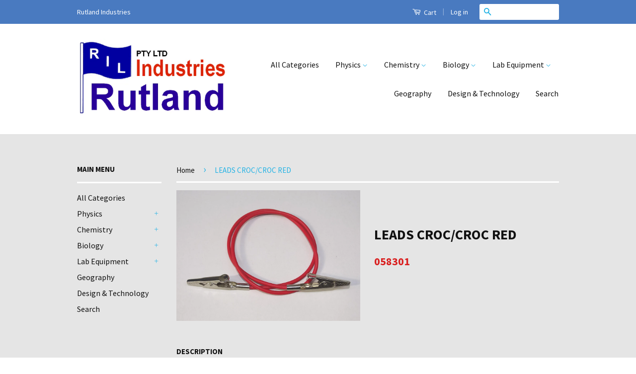

--- FILE ---
content_type: text/html; charset=utf-8
request_url: https://www.rutland.co.za/products/058301
body_size: 14706
content:
<!doctype html>
<!--[if lt IE 7]><html class="no-js lt-ie9 lt-ie8 lt-ie7" lang="en"> <![endif]-->
<!--[if IE 7]><html class="no-js lt-ie9 lt-ie8" lang="en"> <![endif]-->
<!--[if IE 8]><html class="no-js lt-ie9" lang="en"> <![endif]-->
<!--[if IE 9 ]><html class="ie9 no-js"> <![endif]-->
<!--[if (gt IE 9)|!(IE)]><!--> <html class="no-js"> <!--<![endif]-->
<head>

  <!-- Basic page needs ================================================== -->
  <meta charset="utf-8">
  <meta http-equiv="X-UA-Compatible" content="IE=edge,chrome=1">

  
  <link rel="shortcut icon" href="//www.rutland.co.za/cdn/shop/t/4/assets/favicon.png?v=30231030634883810001442230278" type="image/png" />
  

  <!-- Title and description ================================================== -->
  <title>
  LEADS CROC/CROC RED &ndash; Rutland Industries
  </title>

  
  <meta name="description" content="">
  

  <!-- Product meta ================================================== -->
  

  <meta property="og:type" content="product">
  <meta property="og:title" content="LEADS CROC/CROC  RED">
  
  <meta property="og:image" content="http://www.rutland.co.za/cdn/shop/products/058301_leads_croc_croc_red_grande.jpeg?v=1440436414">
  <meta property="og:image:secure_url" content="https://www.rutland.co.za/cdn/shop/products/058301_leads_croc_croc_red_grande.jpeg?v=1440436414">
  
  <meta property="og:price:amount" content="12.33">
  <meta property="og:price:currency" content="ZAR">


  <meta property="og:description" content="">

  <meta property="og:url" content="https://www.rutland.co.za/products/058301">
  <meta property="og:site_name" content="Rutland Industries">

  

<meta name="twitter:card" content="summary">



  <meta name="twitter:title" content="LEADS CROC/CROC  RED">
  <meta name="twitter:description" content="">
  <meta name="twitter:image" content="https://www.rutland.co.za/cdn/shop/products/058301_leads_croc_croc_red_medium.jpeg?v=1440436414">
  <meta name="twitter:image:width" content="240">
  <meta name="twitter:image:height" content="240">



  <!-- Helpers ================================================== -->
  <link rel="canonical" href="https://www.rutland.co.za/products/058301">
  <meta name="viewport" content="width=device-width,initial-scale=1">
  <meta name="theme-color" content="#21b2e5">

  
  <!-- Ajaxify Cart Plugin ================================================== -->
  <link href="//www.rutland.co.za/cdn/shop/t/4/assets/ajaxify.scss.css?v=31399231448871602721456824046" rel="stylesheet" type="text/css" media="all" />
  

  <!-- CSS ================================================== -->
  <link href="//www.rutland.co.za/cdn/shop/t/4/assets/timber.scss.css?v=158292841555464098821712644828" rel="stylesheet" type="text/css" media="all" />
  <link href="//www.rutland.co.za/cdn/shop/t/4/assets/theme.scss.css?v=83779260001514095401712644828" rel="stylesheet" type="text/css" media="all" />

  
  
  
  <link href="//fonts.googleapis.com/css?family=Source+Sans+Pro:400,700" rel="stylesheet" type="text/css" media="all" />


  



  <!-- Header hook for plugins ================================================== -->
  <script>window.performance && window.performance.mark && window.performance.mark('shopify.content_for_header.start');</script><meta id="shopify-digital-wallet" name="shopify-digital-wallet" content="/9559614/digital_wallets/dialog">
<link rel="alternate" type="application/json+oembed" href="https://www.rutland.co.za/products/058301.oembed">
<script async="async" src="/checkouts/internal/preloads.js?locale=en-ZA"></script>
<script id="shopify-features" type="application/json">{"accessToken":"62c02145f4265217b2948254ecadd142","betas":["rich-media-storefront-analytics"],"domain":"www.rutland.co.za","predictiveSearch":true,"shopId":9559614,"locale":"en"}</script>
<script>var Shopify = Shopify || {};
Shopify.shop = "seacrest.myshopify.com";
Shopify.locale = "en";
Shopify.currency = {"active":"ZAR","rate":"1.0"};
Shopify.country = "ZA";
Shopify.theme = {"name":"Classic","id":35868804,"schema_name":null,"schema_version":null,"theme_store_id":721,"role":"main"};
Shopify.theme.handle = "null";
Shopify.theme.style = {"id":null,"handle":null};
Shopify.cdnHost = "www.rutland.co.za/cdn";
Shopify.routes = Shopify.routes || {};
Shopify.routes.root = "/";</script>
<script type="module">!function(o){(o.Shopify=o.Shopify||{}).modules=!0}(window);</script>
<script>!function(o){function n(){var o=[];function n(){o.push(Array.prototype.slice.apply(arguments))}return n.q=o,n}var t=o.Shopify=o.Shopify||{};t.loadFeatures=n(),t.autoloadFeatures=n()}(window);</script>
<script id="shop-js-analytics" type="application/json">{"pageType":"product"}</script>
<script defer="defer" async type="module" src="//www.rutland.co.za/cdn/shopifycloud/shop-js/modules/v2/client.init-shop-cart-sync_BT-GjEfc.en.esm.js"></script>
<script defer="defer" async type="module" src="//www.rutland.co.za/cdn/shopifycloud/shop-js/modules/v2/chunk.common_D58fp_Oc.esm.js"></script>
<script defer="defer" async type="module" src="//www.rutland.co.za/cdn/shopifycloud/shop-js/modules/v2/chunk.modal_xMitdFEc.esm.js"></script>
<script type="module">
  await import("//www.rutland.co.za/cdn/shopifycloud/shop-js/modules/v2/client.init-shop-cart-sync_BT-GjEfc.en.esm.js");
await import("//www.rutland.co.za/cdn/shopifycloud/shop-js/modules/v2/chunk.common_D58fp_Oc.esm.js");
await import("//www.rutland.co.za/cdn/shopifycloud/shop-js/modules/v2/chunk.modal_xMitdFEc.esm.js");

  window.Shopify.SignInWithShop?.initShopCartSync?.({"fedCMEnabled":true,"windoidEnabled":true});

</script>
<script id="__st">var __st={"a":9559614,"offset":7200,"reqid":"dc6da671-e3f8-4b9f-89c5-b7e7c03f839e-1769384919","pageurl":"www.rutland.co.za\/products\/058301","u":"b39ad30a1cef","p":"product","rtyp":"product","rid":1238403588};</script>
<script>window.ShopifyPaypalV4VisibilityTracking = true;</script>
<script id="captcha-bootstrap">!function(){'use strict';const t='contact',e='account',n='new_comment',o=[[t,t],['blogs',n],['comments',n],[t,'customer']],c=[[e,'customer_login'],[e,'guest_login'],[e,'recover_customer_password'],[e,'create_customer']],r=t=>t.map((([t,e])=>`form[action*='/${t}']:not([data-nocaptcha='true']) input[name='form_type'][value='${e}']`)).join(','),a=t=>()=>t?[...document.querySelectorAll(t)].map((t=>t.form)):[];function s(){const t=[...o],e=r(t);return a(e)}const i='password',u='form_key',d=['recaptcha-v3-token','g-recaptcha-response','h-captcha-response',i],f=()=>{try{return window.sessionStorage}catch{return}},m='__shopify_v',_=t=>t.elements[u];function p(t,e,n=!1){try{const o=window.sessionStorage,c=JSON.parse(o.getItem(e)),{data:r}=function(t){const{data:e,action:n}=t;return t[m]||n?{data:e,action:n}:{data:t,action:n}}(c);for(const[e,n]of Object.entries(r))t.elements[e]&&(t.elements[e].value=n);n&&o.removeItem(e)}catch(o){console.error('form repopulation failed',{error:o})}}const l='form_type',E='cptcha';function T(t){t.dataset[E]=!0}const w=window,h=w.document,L='Shopify',v='ce_forms',y='captcha';let A=!1;((t,e)=>{const n=(g='f06e6c50-85a8-45c8-87d0-21a2b65856fe',I='https://cdn.shopify.com/shopifycloud/storefront-forms-hcaptcha/ce_storefront_forms_captcha_hcaptcha.v1.5.2.iife.js',D={infoText:'Protected by hCaptcha',privacyText:'Privacy',termsText:'Terms'},(t,e,n)=>{const o=w[L][v],c=o.bindForm;if(c)return c(t,g,e,D).then(n);var r;o.q.push([[t,g,e,D],n]),r=I,A||(h.body.append(Object.assign(h.createElement('script'),{id:'captcha-provider',async:!0,src:r})),A=!0)});var g,I,D;w[L]=w[L]||{},w[L][v]=w[L][v]||{},w[L][v].q=[],w[L][y]=w[L][y]||{},w[L][y].protect=function(t,e){n(t,void 0,e),T(t)},Object.freeze(w[L][y]),function(t,e,n,w,h,L){const[v,y,A,g]=function(t,e,n){const i=e?o:[],u=t?c:[],d=[...i,...u],f=r(d),m=r(i),_=r(d.filter((([t,e])=>n.includes(e))));return[a(f),a(m),a(_),s()]}(w,h,L),I=t=>{const e=t.target;return e instanceof HTMLFormElement?e:e&&e.form},D=t=>v().includes(t);t.addEventListener('submit',(t=>{const e=I(t);if(!e)return;const n=D(e)&&!e.dataset.hcaptchaBound&&!e.dataset.recaptchaBound,o=_(e),c=g().includes(e)&&(!o||!o.value);(n||c)&&t.preventDefault(),c&&!n&&(function(t){try{if(!f())return;!function(t){const e=f();if(!e)return;const n=_(t);if(!n)return;const o=n.value;o&&e.removeItem(o)}(t);const e=Array.from(Array(32),(()=>Math.random().toString(36)[2])).join('');!function(t,e){_(t)||t.append(Object.assign(document.createElement('input'),{type:'hidden',name:u})),t.elements[u].value=e}(t,e),function(t,e){const n=f();if(!n)return;const o=[...t.querySelectorAll(`input[type='${i}']`)].map((({name:t})=>t)),c=[...d,...o],r={};for(const[a,s]of new FormData(t).entries())c.includes(a)||(r[a]=s);n.setItem(e,JSON.stringify({[m]:1,action:t.action,data:r}))}(t,e)}catch(e){console.error('failed to persist form',e)}}(e),e.submit())}));const S=(t,e)=>{t&&!t.dataset[E]&&(n(t,e.some((e=>e===t))),T(t))};for(const o of['focusin','change'])t.addEventListener(o,(t=>{const e=I(t);D(e)&&S(e,y())}));const B=e.get('form_key'),M=e.get(l),P=B&&M;t.addEventListener('DOMContentLoaded',(()=>{const t=y();if(P)for(const e of t)e.elements[l].value===M&&p(e,B);[...new Set([...A(),...v().filter((t=>'true'===t.dataset.shopifyCaptcha))])].forEach((e=>S(e,t)))}))}(h,new URLSearchParams(w.location.search),n,t,e,['guest_login'])})(!0,!0)}();</script>
<script integrity="sha256-4kQ18oKyAcykRKYeNunJcIwy7WH5gtpwJnB7kiuLZ1E=" data-source-attribution="shopify.loadfeatures" defer="defer" src="//www.rutland.co.za/cdn/shopifycloud/storefront/assets/storefront/load_feature-a0a9edcb.js" crossorigin="anonymous"></script>
<script data-source-attribution="shopify.dynamic_checkout.dynamic.init">var Shopify=Shopify||{};Shopify.PaymentButton=Shopify.PaymentButton||{isStorefrontPortableWallets:!0,init:function(){window.Shopify.PaymentButton.init=function(){};var t=document.createElement("script");t.src="https://www.rutland.co.za/cdn/shopifycloud/portable-wallets/latest/portable-wallets.en.js",t.type="module",document.head.appendChild(t)}};
</script>
<script data-source-attribution="shopify.dynamic_checkout.buyer_consent">
  function portableWalletsHideBuyerConsent(e){var t=document.getElementById("shopify-buyer-consent"),n=document.getElementById("shopify-subscription-policy-button");t&&n&&(t.classList.add("hidden"),t.setAttribute("aria-hidden","true"),n.removeEventListener("click",e))}function portableWalletsShowBuyerConsent(e){var t=document.getElementById("shopify-buyer-consent"),n=document.getElementById("shopify-subscription-policy-button");t&&n&&(t.classList.remove("hidden"),t.removeAttribute("aria-hidden"),n.addEventListener("click",e))}window.Shopify?.PaymentButton&&(window.Shopify.PaymentButton.hideBuyerConsent=portableWalletsHideBuyerConsent,window.Shopify.PaymentButton.showBuyerConsent=portableWalletsShowBuyerConsent);
</script>
<script data-source-attribution="shopify.dynamic_checkout.cart.bootstrap">document.addEventListener("DOMContentLoaded",(function(){function t(){return document.querySelector("shopify-accelerated-checkout-cart, shopify-accelerated-checkout")}if(t())Shopify.PaymentButton.init();else{new MutationObserver((function(e,n){t()&&(Shopify.PaymentButton.init(),n.disconnect())})).observe(document.body,{childList:!0,subtree:!0})}}));
</script>

<script>window.performance && window.performance.mark && window.performance.mark('shopify.content_for_header.end');</script>

  

<!--[if lt IE 9]>
<script src="//cdnjs.cloudflare.com/ajax/libs/html5shiv/3.7.2/html5shiv.min.js" type="text/javascript"></script>
<script src="//www.rutland.co.za/cdn/shop/t/4/assets/respond.min.js?v=52248677837542619231439540785" type="text/javascript"></script>
<link href="//www.rutland.co.za/cdn/shop/t/4/assets/respond-proxy.html" id="respond-proxy" rel="respond-proxy" />
<link href="//www.rutland.co.za/search?q=03453c1071f294f2ba521fd27e98fc69" id="respond-redirect" rel="respond-redirect" />
<script src="//www.rutland.co.za/search?q=03453c1071f294f2ba521fd27e98fc69" type="text/javascript"></script>
<![endif]-->



  <script src="//ajax.googleapis.com/ajax/libs/jquery/1.11.0/jquery.min.js" type="text/javascript"></script>
  <script src="//www.rutland.co.za/cdn/shop/t/4/assets/modernizr.min.js?v=26620055551102246001439540784" type="text/javascript"></script>

  
  

<link href="https://monorail-edge.shopifysvc.com" rel="dns-prefetch">
<script>(function(){if ("sendBeacon" in navigator && "performance" in window) {try {var session_token_from_headers = performance.getEntriesByType('navigation')[0].serverTiming.find(x => x.name == '_s').description;} catch {var session_token_from_headers = undefined;}var session_cookie_matches = document.cookie.match(/_shopify_s=([^;]*)/);var session_token_from_cookie = session_cookie_matches && session_cookie_matches.length === 2 ? session_cookie_matches[1] : "";var session_token = session_token_from_headers || session_token_from_cookie || "";function handle_abandonment_event(e) {var entries = performance.getEntries().filter(function(entry) {return /monorail-edge.shopifysvc.com/.test(entry.name);});if (!window.abandonment_tracked && entries.length === 0) {window.abandonment_tracked = true;var currentMs = Date.now();var navigation_start = performance.timing.navigationStart;var payload = {shop_id: 9559614,url: window.location.href,navigation_start,duration: currentMs - navigation_start,session_token,page_type: "product"};window.navigator.sendBeacon("https://monorail-edge.shopifysvc.com/v1/produce", JSON.stringify({schema_id: "online_store_buyer_site_abandonment/1.1",payload: payload,metadata: {event_created_at_ms: currentMs,event_sent_at_ms: currentMs}}));}}window.addEventListener('pagehide', handle_abandonment_event);}}());</script>
<script id="web-pixels-manager-setup">(function e(e,d,r,n,o){if(void 0===o&&(o={}),!Boolean(null===(a=null===(i=window.Shopify)||void 0===i?void 0:i.analytics)||void 0===a?void 0:a.replayQueue)){var i,a;window.Shopify=window.Shopify||{};var t=window.Shopify;t.analytics=t.analytics||{};var s=t.analytics;s.replayQueue=[],s.publish=function(e,d,r){return s.replayQueue.push([e,d,r]),!0};try{self.performance.mark("wpm:start")}catch(e){}var l=function(){var e={modern:/Edge?\/(1{2}[4-9]|1[2-9]\d|[2-9]\d{2}|\d{4,})\.\d+(\.\d+|)|Firefox\/(1{2}[4-9]|1[2-9]\d|[2-9]\d{2}|\d{4,})\.\d+(\.\d+|)|Chrom(ium|e)\/(9{2}|\d{3,})\.\d+(\.\d+|)|(Maci|X1{2}).+ Version\/(15\.\d+|(1[6-9]|[2-9]\d|\d{3,})\.\d+)([,.]\d+|)( \(\w+\)|)( Mobile\/\w+|) Safari\/|Chrome.+OPR\/(9{2}|\d{3,})\.\d+\.\d+|(CPU[ +]OS|iPhone[ +]OS|CPU[ +]iPhone|CPU IPhone OS|CPU iPad OS)[ +]+(15[._]\d+|(1[6-9]|[2-9]\d|\d{3,})[._]\d+)([._]\d+|)|Android:?[ /-](13[3-9]|1[4-9]\d|[2-9]\d{2}|\d{4,})(\.\d+|)(\.\d+|)|Android.+Firefox\/(13[5-9]|1[4-9]\d|[2-9]\d{2}|\d{4,})\.\d+(\.\d+|)|Android.+Chrom(ium|e)\/(13[3-9]|1[4-9]\d|[2-9]\d{2}|\d{4,})\.\d+(\.\d+|)|SamsungBrowser\/([2-9]\d|\d{3,})\.\d+/,legacy:/Edge?\/(1[6-9]|[2-9]\d|\d{3,})\.\d+(\.\d+|)|Firefox\/(5[4-9]|[6-9]\d|\d{3,})\.\d+(\.\d+|)|Chrom(ium|e)\/(5[1-9]|[6-9]\d|\d{3,})\.\d+(\.\d+|)([\d.]+$|.*Safari\/(?![\d.]+ Edge\/[\d.]+$))|(Maci|X1{2}).+ Version\/(10\.\d+|(1[1-9]|[2-9]\d|\d{3,})\.\d+)([,.]\d+|)( \(\w+\)|)( Mobile\/\w+|) Safari\/|Chrome.+OPR\/(3[89]|[4-9]\d|\d{3,})\.\d+\.\d+|(CPU[ +]OS|iPhone[ +]OS|CPU[ +]iPhone|CPU IPhone OS|CPU iPad OS)[ +]+(10[._]\d+|(1[1-9]|[2-9]\d|\d{3,})[._]\d+)([._]\d+|)|Android:?[ /-](13[3-9]|1[4-9]\d|[2-9]\d{2}|\d{4,})(\.\d+|)(\.\d+|)|Mobile Safari.+OPR\/([89]\d|\d{3,})\.\d+\.\d+|Android.+Firefox\/(13[5-9]|1[4-9]\d|[2-9]\d{2}|\d{4,})\.\d+(\.\d+|)|Android.+Chrom(ium|e)\/(13[3-9]|1[4-9]\d|[2-9]\d{2}|\d{4,})\.\d+(\.\d+|)|Android.+(UC? ?Browser|UCWEB|U3)[ /]?(15\.([5-9]|\d{2,})|(1[6-9]|[2-9]\d|\d{3,})\.\d+)\.\d+|SamsungBrowser\/(5\.\d+|([6-9]|\d{2,})\.\d+)|Android.+MQ{2}Browser\/(14(\.(9|\d{2,})|)|(1[5-9]|[2-9]\d|\d{3,})(\.\d+|))(\.\d+|)|K[Aa][Ii]OS\/(3\.\d+|([4-9]|\d{2,})\.\d+)(\.\d+|)/},d=e.modern,r=e.legacy,n=navigator.userAgent;return n.match(d)?"modern":n.match(r)?"legacy":"unknown"}(),u="modern"===l?"modern":"legacy",c=(null!=n?n:{modern:"",legacy:""})[u],f=function(e){return[e.baseUrl,"/wpm","/b",e.hashVersion,"modern"===e.buildTarget?"m":"l",".js"].join("")}({baseUrl:d,hashVersion:r,buildTarget:u}),m=function(e){var d=e.version,r=e.bundleTarget,n=e.surface,o=e.pageUrl,i=e.monorailEndpoint;return{emit:function(e){var a=e.status,t=e.errorMsg,s=(new Date).getTime(),l=JSON.stringify({metadata:{event_sent_at_ms:s},events:[{schema_id:"web_pixels_manager_load/3.1",payload:{version:d,bundle_target:r,page_url:o,status:a,surface:n,error_msg:t},metadata:{event_created_at_ms:s}}]});if(!i)return console&&console.warn&&console.warn("[Web Pixels Manager] No Monorail endpoint provided, skipping logging."),!1;try{return self.navigator.sendBeacon.bind(self.navigator)(i,l)}catch(e){}var u=new XMLHttpRequest;try{return u.open("POST",i,!0),u.setRequestHeader("Content-Type","text/plain"),u.send(l),!0}catch(e){return console&&console.warn&&console.warn("[Web Pixels Manager] Got an unhandled error while logging to Monorail."),!1}}}}({version:r,bundleTarget:l,surface:e.surface,pageUrl:self.location.href,monorailEndpoint:e.monorailEndpoint});try{o.browserTarget=l,function(e){var d=e.src,r=e.async,n=void 0===r||r,o=e.onload,i=e.onerror,a=e.sri,t=e.scriptDataAttributes,s=void 0===t?{}:t,l=document.createElement("script"),u=document.querySelector("head"),c=document.querySelector("body");if(l.async=n,l.src=d,a&&(l.integrity=a,l.crossOrigin="anonymous"),s)for(var f in s)if(Object.prototype.hasOwnProperty.call(s,f))try{l.dataset[f]=s[f]}catch(e){}if(o&&l.addEventListener("load",o),i&&l.addEventListener("error",i),u)u.appendChild(l);else{if(!c)throw new Error("Did not find a head or body element to append the script");c.appendChild(l)}}({src:f,async:!0,onload:function(){if(!function(){var e,d;return Boolean(null===(d=null===(e=window.Shopify)||void 0===e?void 0:e.analytics)||void 0===d?void 0:d.initialized)}()){var d=window.webPixelsManager.init(e)||void 0;if(d){var r=window.Shopify.analytics;r.replayQueue.forEach((function(e){var r=e[0],n=e[1],o=e[2];d.publishCustomEvent(r,n,o)})),r.replayQueue=[],r.publish=d.publishCustomEvent,r.visitor=d.visitor,r.initialized=!0}}},onerror:function(){return m.emit({status:"failed",errorMsg:"".concat(f," has failed to load")})},sri:function(e){var d=/^sha384-[A-Za-z0-9+/=]+$/;return"string"==typeof e&&d.test(e)}(c)?c:"",scriptDataAttributes:o}),m.emit({status:"loading"})}catch(e){m.emit({status:"failed",errorMsg:(null==e?void 0:e.message)||"Unknown error"})}}})({shopId: 9559614,storefrontBaseUrl: "https://www.rutland.co.za",extensionsBaseUrl: "https://extensions.shopifycdn.com/cdn/shopifycloud/web-pixels-manager",monorailEndpoint: "https://monorail-edge.shopifysvc.com/unstable/produce_batch",surface: "storefront-renderer",enabledBetaFlags: ["2dca8a86"],webPixelsConfigList: [{"id":"shopify-app-pixel","configuration":"{}","eventPayloadVersion":"v1","runtimeContext":"STRICT","scriptVersion":"0450","apiClientId":"shopify-pixel","type":"APP","privacyPurposes":["ANALYTICS","MARKETING"]},{"id":"shopify-custom-pixel","eventPayloadVersion":"v1","runtimeContext":"LAX","scriptVersion":"0450","apiClientId":"shopify-pixel","type":"CUSTOM","privacyPurposes":["ANALYTICS","MARKETING"]}],isMerchantRequest: false,initData: {"shop":{"name":"Rutland Industries","paymentSettings":{"currencyCode":"ZAR"},"myshopifyDomain":"seacrest.myshopify.com","countryCode":"ZA","storefrontUrl":"https:\/\/www.rutland.co.za"},"customer":null,"cart":null,"checkout":null,"productVariants":[{"price":{"amount":12.33,"currencyCode":"ZAR"},"product":{"title":"LEADS CROC\/CROC  RED","vendor":"Rutland Industries","id":"1238403588","untranslatedTitle":"LEADS CROC\/CROC  RED","url":"\/products\/058301","type":"F"},"id":"4512438532","image":{"src":"\/\/www.rutland.co.za\/cdn\/shop\/products\/058301_leads_croc_croc_red.jpeg?v=1440436414"},"sku":"058301","title":"Default Title","untranslatedTitle":"Default Title"}],"purchasingCompany":null},},"https://www.rutland.co.za/cdn","fcfee988w5aeb613cpc8e4bc33m6693e112",{"modern":"","legacy":""},{"shopId":"9559614","storefrontBaseUrl":"https:\/\/www.rutland.co.za","extensionBaseUrl":"https:\/\/extensions.shopifycdn.com\/cdn\/shopifycloud\/web-pixels-manager","surface":"storefront-renderer","enabledBetaFlags":"[\"2dca8a86\"]","isMerchantRequest":"false","hashVersion":"fcfee988w5aeb613cpc8e4bc33m6693e112","publish":"custom","events":"[[\"page_viewed\",{}],[\"product_viewed\",{\"productVariant\":{\"price\":{\"amount\":12.33,\"currencyCode\":\"ZAR\"},\"product\":{\"title\":\"LEADS CROC\/CROC  RED\",\"vendor\":\"Rutland Industries\",\"id\":\"1238403588\",\"untranslatedTitle\":\"LEADS CROC\/CROC  RED\",\"url\":\"\/products\/058301\",\"type\":\"F\"},\"id\":\"4512438532\",\"image\":{\"src\":\"\/\/www.rutland.co.za\/cdn\/shop\/products\/058301_leads_croc_croc_red.jpeg?v=1440436414\"},\"sku\":\"058301\",\"title\":\"Default Title\",\"untranslatedTitle\":\"Default Title\"}}]]"});</script><script>
  window.ShopifyAnalytics = window.ShopifyAnalytics || {};
  window.ShopifyAnalytics.meta = window.ShopifyAnalytics.meta || {};
  window.ShopifyAnalytics.meta.currency = 'ZAR';
  var meta = {"product":{"id":1238403588,"gid":"gid:\/\/shopify\/Product\/1238403588","vendor":"Rutland Industries","type":"F","handle":"058301","variants":[{"id":4512438532,"price":1233,"name":"LEADS CROC\/CROC  RED","public_title":null,"sku":"058301"}],"remote":false},"page":{"pageType":"product","resourceType":"product","resourceId":1238403588,"requestId":"dc6da671-e3f8-4b9f-89c5-b7e7c03f839e-1769384919"}};
  for (var attr in meta) {
    window.ShopifyAnalytics.meta[attr] = meta[attr];
  }
</script>
<script class="analytics">
  (function () {
    var customDocumentWrite = function(content) {
      var jquery = null;

      if (window.jQuery) {
        jquery = window.jQuery;
      } else if (window.Checkout && window.Checkout.$) {
        jquery = window.Checkout.$;
      }

      if (jquery) {
        jquery('body').append(content);
      }
    };

    var hasLoggedConversion = function(token) {
      if (token) {
        return document.cookie.indexOf('loggedConversion=' + token) !== -1;
      }
      return false;
    }

    var setCookieIfConversion = function(token) {
      if (token) {
        var twoMonthsFromNow = new Date(Date.now());
        twoMonthsFromNow.setMonth(twoMonthsFromNow.getMonth() + 2);

        document.cookie = 'loggedConversion=' + token + '; expires=' + twoMonthsFromNow;
      }
    }

    var trekkie = window.ShopifyAnalytics.lib = window.trekkie = window.trekkie || [];
    if (trekkie.integrations) {
      return;
    }
    trekkie.methods = [
      'identify',
      'page',
      'ready',
      'track',
      'trackForm',
      'trackLink'
    ];
    trekkie.factory = function(method) {
      return function() {
        var args = Array.prototype.slice.call(arguments);
        args.unshift(method);
        trekkie.push(args);
        return trekkie;
      };
    };
    for (var i = 0; i < trekkie.methods.length; i++) {
      var key = trekkie.methods[i];
      trekkie[key] = trekkie.factory(key);
    }
    trekkie.load = function(config) {
      trekkie.config = config || {};
      trekkie.config.initialDocumentCookie = document.cookie;
      var first = document.getElementsByTagName('script')[0];
      var script = document.createElement('script');
      script.type = 'text/javascript';
      script.onerror = function(e) {
        var scriptFallback = document.createElement('script');
        scriptFallback.type = 'text/javascript';
        scriptFallback.onerror = function(error) {
                var Monorail = {
      produce: function produce(monorailDomain, schemaId, payload) {
        var currentMs = new Date().getTime();
        var event = {
          schema_id: schemaId,
          payload: payload,
          metadata: {
            event_created_at_ms: currentMs,
            event_sent_at_ms: currentMs
          }
        };
        return Monorail.sendRequest("https://" + monorailDomain + "/v1/produce", JSON.stringify(event));
      },
      sendRequest: function sendRequest(endpointUrl, payload) {
        // Try the sendBeacon API
        if (window && window.navigator && typeof window.navigator.sendBeacon === 'function' && typeof window.Blob === 'function' && !Monorail.isIos12()) {
          var blobData = new window.Blob([payload], {
            type: 'text/plain'
          });

          if (window.navigator.sendBeacon(endpointUrl, blobData)) {
            return true;
          } // sendBeacon was not successful

        } // XHR beacon

        var xhr = new XMLHttpRequest();

        try {
          xhr.open('POST', endpointUrl);
          xhr.setRequestHeader('Content-Type', 'text/plain');
          xhr.send(payload);
        } catch (e) {
          console.log(e);
        }

        return false;
      },
      isIos12: function isIos12() {
        return window.navigator.userAgent.lastIndexOf('iPhone; CPU iPhone OS 12_') !== -1 || window.navigator.userAgent.lastIndexOf('iPad; CPU OS 12_') !== -1;
      }
    };
    Monorail.produce('monorail-edge.shopifysvc.com',
      'trekkie_storefront_load_errors/1.1',
      {shop_id: 9559614,
      theme_id: 35868804,
      app_name: "storefront",
      context_url: window.location.href,
      source_url: "//www.rutland.co.za/cdn/s/trekkie.storefront.8d95595f799fbf7e1d32231b9a28fd43b70c67d3.min.js"});

        };
        scriptFallback.async = true;
        scriptFallback.src = '//www.rutland.co.za/cdn/s/trekkie.storefront.8d95595f799fbf7e1d32231b9a28fd43b70c67d3.min.js';
        first.parentNode.insertBefore(scriptFallback, first);
      };
      script.async = true;
      script.src = '//www.rutland.co.za/cdn/s/trekkie.storefront.8d95595f799fbf7e1d32231b9a28fd43b70c67d3.min.js';
      first.parentNode.insertBefore(script, first);
    };
    trekkie.load(
      {"Trekkie":{"appName":"storefront","development":false,"defaultAttributes":{"shopId":9559614,"isMerchantRequest":null,"themeId":35868804,"themeCityHash":"16679237693675560052","contentLanguage":"en","currency":"ZAR","eventMetadataId":"8f1d3e7f-e6c6-4050-8d4e-7afe63847a60"},"isServerSideCookieWritingEnabled":true,"monorailRegion":"shop_domain","enabledBetaFlags":["65f19447"]},"Session Attribution":{},"S2S":{"facebookCapiEnabled":false,"source":"trekkie-storefront-renderer","apiClientId":580111}}
    );

    var loaded = false;
    trekkie.ready(function() {
      if (loaded) return;
      loaded = true;

      window.ShopifyAnalytics.lib = window.trekkie;

      var originalDocumentWrite = document.write;
      document.write = customDocumentWrite;
      try { window.ShopifyAnalytics.merchantGoogleAnalytics.call(this); } catch(error) {};
      document.write = originalDocumentWrite;

      window.ShopifyAnalytics.lib.page(null,{"pageType":"product","resourceType":"product","resourceId":1238403588,"requestId":"dc6da671-e3f8-4b9f-89c5-b7e7c03f839e-1769384919","shopifyEmitted":true});

      var match = window.location.pathname.match(/checkouts\/(.+)\/(thank_you|post_purchase)/)
      var token = match? match[1]: undefined;
      if (!hasLoggedConversion(token)) {
        setCookieIfConversion(token);
        window.ShopifyAnalytics.lib.track("Viewed Product",{"currency":"ZAR","variantId":4512438532,"productId":1238403588,"productGid":"gid:\/\/shopify\/Product\/1238403588","name":"LEADS CROC\/CROC  RED","price":"12.33","sku":"058301","brand":"Rutland Industries","variant":null,"category":"F","nonInteraction":true,"remote":false},undefined,undefined,{"shopifyEmitted":true});
      window.ShopifyAnalytics.lib.track("monorail:\/\/trekkie_storefront_viewed_product\/1.1",{"currency":"ZAR","variantId":4512438532,"productId":1238403588,"productGid":"gid:\/\/shopify\/Product\/1238403588","name":"LEADS CROC\/CROC  RED","price":"12.33","sku":"058301","brand":"Rutland Industries","variant":null,"category":"F","nonInteraction":true,"remote":false,"referer":"https:\/\/www.rutland.co.za\/products\/058301"});
      }
    });


        var eventsListenerScript = document.createElement('script');
        eventsListenerScript.async = true;
        eventsListenerScript.src = "//www.rutland.co.za/cdn/shopifycloud/storefront/assets/shop_events_listener-3da45d37.js";
        document.getElementsByTagName('head')[0].appendChild(eventsListenerScript);

})();</script>
<script
  defer
  src="https://www.rutland.co.za/cdn/shopifycloud/perf-kit/shopify-perf-kit-3.0.4.min.js"
  data-application="storefront-renderer"
  data-shop-id="9559614"
  data-render-region="gcp-us-east1"
  data-page-type="product"
  data-theme-instance-id="35868804"
  data-theme-name=""
  data-theme-version=""
  data-monorail-region="shop_domain"
  data-resource-timing-sampling-rate="10"
  data-shs="true"
  data-shs-beacon="true"
  data-shs-export-with-fetch="true"
  data-shs-logs-sample-rate="1"
  data-shs-beacon-endpoint="https://www.rutland.co.za/api/collect"
></script>
</head>

<body id="leads-croc-croc-red" class="template-product" >

  <div class="header-bar">
  <div class="wrapper medium-down--hide">
    <div class="large--display-table">
      <div class="header-bar__left large--display-table-cell">
        
          <div class="header-bar__module header-bar__message">
            Rutland Industries
          </div>
        
      </div>

      <div class="header-bar__right large--display-table-cell">
        <div class="header-bar__module">
          <a href="/cart" class="cart-toggle">
            <span class="icon icon-cart header-bar__cart-icon" aria-hidden="true"></span>
            Cart
            <span class="cart-count header-bar__cart-count hidden-count">0</span>
          </a>
        </div>

        
          <span class="header-bar__sep" aria-hidden="true">|</span>
          <ul class="header-bar__module header-bar__module--list">
            
              <li>
                <a href="https://shopify.com/9559614/account?locale=en&amp;region_country=ZA" id="customer_login_link">Log in</a>
              </li>
            
          </ul>
        
        
        
          <div class="header-bar__module header-bar__search">
            


  <form action="/search" method="get" class="header-bar__search-form clearfix" role="search">
    
    <input type="search" name="q" value="" aria-label="Search our store" class="header-bar__search-input">
    <button type="submit" class="btn icon-fallback-text header-bar__search-submit">
      <span class="icon icon-search" aria-hidden="true"></span>
      <span class="fallback-text">Search</span>
    </button>
  </form>


          </div>
        

      </div>
    </div>
  </div>
  <div class="wrapper large--hide">
    <button type="button" class="mobile-nav-trigger" id="MobileNavTrigger">
      <span class="icon icon-hamburger" aria-hidden="true"></span>
      Menu
    </button>
    <a href="/cart" class="cart-toggle mobile-cart-toggle">
      <span class="icon icon-cart header-bar__cart-icon" aria-hidden="true"></span>
      Cart <span class="cart-count hidden-count">0</span>
    </a>
  </div>
  <ul id="MobileNav" class="mobile-nav large--hide">
  
  
  
  <li class="mobile-nav__link" aria-haspopup="true">
    
      <a href="/collections" class="mobile-nav">
        All Categories
      </a>
    
  </li>
  
  
  <li class="mobile-nav__link" aria-haspopup="true">
    
      <a href="/collections/mechanics-motion-measurement" class="mobile-nav__sublist-trigger">
        Physics
        <span class="icon-fallback-text mobile-nav__sublist-expand">
  <span class="icon icon-plus" aria-hidden="true"></span>
  <span class="fallback-text">+</span>
</span>
<span class="icon-fallback-text mobile-nav__sublist-contract">
  <span class="icon icon-minus" aria-hidden="true"></span>
  <span class="fallback-text">-</span>
</span>
      </a>
      <ul class="mobile-nav__sublist">  
        
          <li class="mobile-nav__sublist-link">
            <a href="/collections/mechanics-motion-measurement">Mechanics, Motion & Measurement</a>
          </li>
        
          <li class="mobile-nav__sublist-link">
            <a href="/collections/density-volume">Density & Volume</a>
          </li>
        
          <li class="mobile-nav__sublist-link">
            <a href="/collections/electricity">Electricity</a>
          </li>
        
          <li class="mobile-nav__sublist-link">
            <a href="/collections/electrostatics">Electrostatics</a>
          </li>
        
          <li class="mobile-nav__sublist-link">
            <a href="/collections/heat-work-energy">Heat, Work & Energy</a>
          </li>
        
          <li class="mobile-nav__sublist-link">
            <a href="/collections/magnetism-compasses">Magnetism & Compasses</a>
          </li>
        
          <li class="mobile-nav__sublist-link">
            <a href="/collections/light-waves-sound">Light, Waves & Sound</a>
          </li>
        
          <li class="mobile-nav__sublist-link">
            <a href="/collections/pressure">Pressure</a>
          </li>
        
          <li class="mobile-nav__sublist-link">
            <a href="/collections/atomic-physics">Atomic</a>
          </li>
        
      </ul>
    
  </li>
  
  
  <li class="mobile-nav__link" aria-haspopup="true">
    
      <a href="/collections/chemistry" class="mobile-nav__sublist-trigger">
        Chemistry
        <span class="icon-fallback-text mobile-nav__sublist-expand">
  <span class="icon icon-plus" aria-hidden="true"></span>
  <span class="fallback-text">+</span>
</span>
<span class="icon-fallback-text mobile-nav__sublist-contract">
  <span class="icon icon-minus" aria-hidden="true"></span>
  <span class="fallback-text">-</span>
</span>
      </a>
      <ul class="mobile-nav__sublist">  
        
          <li class="mobile-nav__sublist-link">
            <a href="/collections/balances-scales">Balances & Scales</a>
          </li>
        
          <li class="mobile-nav__sublist-link">
            <a href="/collections/chemistry">Chemistry</a>
          </li>
        
          <li class="mobile-nav__sublist-link">
            <a href="/collections/chemicals">Chemicals</a>
          </li>
        
      </ul>
    
  </li>
  
  
  <li class="mobile-nav__link" aria-haspopup="true">
    
      <a href="/collections/biology" class="mobile-nav__sublist-trigger">
        Biology
        <span class="icon-fallback-text mobile-nav__sublist-expand">
  <span class="icon icon-plus" aria-hidden="true"></span>
  <span class="fallback-text">+</span>
</span>
<span class="icon-fallback-text mobile-nav__sublist-contract">
  <span class="icon icon-minus" aria-hidden="true"></span>
  <span class="fallback-text">-</span>
</span>
      </a>
      <ul class="mobile-nav__sublist">  
        
          <li class="mobile-nav__sublist-link">
            <a href="/collections/biology">Biology</a>
          </li>
        
          <li class="mobile-nav__sublist-link">
            <a href="/collections/biological-models">Biological Models</a>
          </li>
        
          <li class="mobile-nav__sublist-link">
            <a href="/collections/microscopes">Microscopes</a>
          </li>
        
      </ul>
    
  </li>
  
  
  <li class="mobile-nav__link" aria-haspopup="true">
    
      <a href="/collections/general-lab-equipment" class="mobile-nav__sublist-trigger">
        Lab Equipment
        <span class="icon-fallback-text mobile-nav__sublist-expand">
  <span class="icon icon-plus" aria-hidden="true"></span>
  <span class="fallback-text">+</span>
</span>
<span class="icon-fallback-text mobile-nav__sublist-contract">
  <span class="icon icon-minus" aria-hidden="true"></span>
  <span class="fallback-text">-</span>
</span>
      </a>
      <ul class="mobile-nav__sublist">  
        
          <li class="mobile-nav__sublist-link">
            <a href="/collections/general-lab-equipment">General Lab Equipment</a>
          </li>
        
          <li class="mobile-nav__sublist-link">
            <a href="/collections/glassware">Glassware</a>
          </li>
        
          <li class="mobile-nav__sublist-link">
            <a href="/collections/balances-scales">Balances & Scales</a>
          </li>
        
          <li class="mobile-nav__sublist-link">
            <a href="/collections/meters">Meters</a>
          </li>
        
          <li class="mobile-nav__sublist-link">
            <a href="/collections/power-supplies">Power Supplies</a>
          </li>
        
          <li class="mobile-nav__sublist-link">
            <a href="/collections/wireless-sensors">Wireless Sensors</a>
          </li>
        
          <li class="mobile-nav__sublist-link">
            <a href="/collections/datalogging">Datalogging</a>
          </li>
        
          <li class="mobile-nav__sublist-link">
            <a href="/collections/charts">Charts</a>
          </li>
        
      </ul>
    
  </li>
  
  
  <li class="mobile-nav__link" aria-haspopup="true">
    
      <a href="/collections/geography" class="mobile-nav">
        Geography
      </a>
    
  </li>
  
  
  <li class="mobile-nav__link" aria-haspopup="true">
    
      <a href="/collections/technology" class="mobile-nav">
        Design & Technology
      </a>
    
  </li>
  
  
  <li class="mobile-nav__link" aria-haspopup="true">
    
      <a href="/search" class="mobile-nav">
        Search
      </a>
    
  </li>
  
  
    
      
      
      
      
      
        <li class="mobile-nav__link" aria-haspopup="true">
  <a href="#" class="mobile-nav__sublist-trigger">
    Main Menu
    <span class="icon-fallback-text mobile-nav__sublist-expand">
  <span class="icon icon-plus" aria-hidden="true"></span>
  <span class="fallback-text">+</span>
</span>
<span class="icon-fallback-text mobile-nav__sublist-contract">
  <span class="icon icon-minus" aria-hidden="true"></span>
  <span class="fallback-text">-</span>
</span>
  </a>
  <ul class="mobile-nav__sublist">
  
    
      
      
        <li class="mobile-nav__sublist-link">
          <a href="/collections">All Categories</a>
        </li>
      
      
  
    
      
      
        <li class="mobile-nav__sublist-link" aria-haspopup="true">
          <a href="/collections/mechanics-motion-measurement" class="mobile-nav__sublist-trigger">
            Physics
            <span class="icon-fallback-text mobile-nav__sublist-expand">
  <span class="icon icon-plus" aria-hidden="true"></span>
  <span class="fallback-text">+</span>
</span>
<span class="icon-fallback-text mobile-nav__sublist-contract">
  <span class="icon icon-minus" aria-hidden="true"></span>
  <span class="fallback-text">-</span>
</span>
          </a>
          <ul class="mobile-nav__sublist">
            
              <li class="mobile-nav__sublist-link">
                <a href="/collections/mechanics-motion-measurement">Mechanics, Motion &amp; Measurement</a>
              </li>
            
              <li class="mobile-nav__sublist-link">
                <a href="/collections/density-volume">Density &amp; Volume</a>
              </li>
            
              <li class="mobile-nav__sublist-link">
                <a href="/collections/electricity">Electricity</a>
              </li>
            
              <li class="mobile-nav__sublist-link">
                <a href="/collections/electrostatics">Electrostatics</a>
              </li>
            
              <li class="mobile-nav__sublist-link">
                <a href="/collections/heat-work-energy">Heat, Work &amp; Energy</a>
              </li>
            
              <li class="mobile-nav__sublist-link">
                <a href="/collections/magnetism-compasses">Magnetism &amp; Compasses</a>
              </li>
            
              <li class="mobile-nav__sublist-link">
                <a href="/collections/light-waves-sound">Light, Waves &amp; Sound</a>
              </li>
            
              <li class="mobile-nav__sublist-link">
                <a href="/collections/pressure">Pressure</a>
              </li>
            
              <li class="mobile-nav__sublist-link">
                <a href="/collections/atomic-physics">Atomic</a>
              </li>
            
          </ul>
        </li>
      
      
  
    
      
      
        <li class="mobile-nav__sublist-link" aria-haspopup="true">
          <a href="/collections/chemistry" class="mobile-nav__sublist-trigger">
            Chemistry
            <span class="icon-fallback-text mobile-nav__sublist-expand">
  <span class="icon icon-plus" aria-hidden="true"></span>
  <span class="fallback-text">+</span>
</span>
<span class="icon-fallback-text mobile-nav__sublist-contract">
  <span class="icon icon-minus" aria-hidden="true"></span>
  <span class="fallback-text">-</span>
</span>
          </a>
          <ul class="mobile-nav__sublist">
            
              <li class="mobile-nav__sublist-link">
                <a href="/collections/balances-scales">Balances &amp; Scales</a>
              </li>
            
              <li class="mobile-nav__sublist-link">
                <a href="/collections/chemistry">Chemistry</a>
              </li>
            
              <li class="mobile-nav__sublist-link">
                <a href="/collections/chemicals">Chemicals</a>
              </li>
            
          </ul>
        </li>
      
      
  
    
      
      
        <li class="mobile-nav__sublist-link" aria-haspopup="true">
          <a href="/collections/biology" class="mobile-nav__sublist-trigger">
            Biology
            <span class="icon-fallback-text mobile-nav__sublist-expand">
  <span class="icon icon-plus" aria-hidden="true"></span>
  <span class="fallback-text">+</span>
</span>
<span class="icon-fallback-text mobile-nav__sublist-contract">
  <span class="icon icon-minus" aria-hidden="true"></span>
  <span class="fallback-text">-</span>
</span>
          </a>
          <ul class="mobile-nav__sublist">
            
              <li class="mobile-nav__sublist-link">
                <a href="/collections/biology">Biology</a>
              </li>
            
              <li class="mobile-nav__sublist-link">
                <a href="/collections/biological-models">Biological Models</a>
              </li>
            
              <li class="mobile-nav__sublist-link">
                <a href="/collections/microscopes">Microscopes</a>
              </li>
            
          </ul>
        </li>
      
      
  
    
      
      
        <li class="mobile-nav__sublist-link" aria-haspopup="true">
          <a href="/collections/general-lab-equipment" class="mobile-nav__sublist-trigger">
            Lab Equipment
            <span class="icon-fallback-text mobile-nav__sublist-expand">
  <span class="icon icon-plus" aria-hidden="true"></span>
  <span class="fallback-text">+</span>
</span>
<span class="icon-fallback-text mobile-nav__sublist-contract">
  <span class="icon icon-minus" aria-hidden="true"></span>
  <span class="fallback-text">-</span>
</span>
          </a>
          <ul class="mobile-nav__sublist">
            
              <li class="mobile-nav__sublist-link">
                <a href="/collections/general-lab-equipment">General Lab Equipment</a>
              </li>
            
              <li class="mobile-nav__sublist-link">
                <a href="/collections/glassware">Glassware</a>
              </li>
            
              <li class="mobile-nav__sublist-link">
                <a href="/collections/balances-scales">Balances &amp; Scales</a>
              </li>
            
              <li class="mobile-nav__sublist-link">
                <a href="/collections/meters">Meters</a>
              </li>
            
              <li class="mobile-nav__sublist-link">
                <a href="/collections/power-supplies">Power Supplies</a>
              </li>
            
              <li class="mobile-nav__sublist-link">
                <a href="/collections/wireless-sensors">Wireless Sensors</a>
              </li>
            
              <li class="mobile-nav__sublist-link">
                <a href="/collections/datalogging">Datalogging</a>
              </li>
            
              <li class="mobile-nav__sublist-link">
                <a href="/collections/charts">Charts</a>
              </li>
            
          </ul>
        </li>
      
      
  
    
      
      
        <li class="mobile-nav__sublist-link">
          <a href="/collections/geography">Geography</a>
        </li>
      
      
  
    
      
      
        <li class="mobile-nav__sublist-link">
          <a href="/collections/technology">Design & Technology</a>
        </li>
      
      
  
    
      
      
        <li class="mobile-nav__sublist-link">
          <a href="/search">Search</a>
        </li>
      
      
  
  </ul>
</li>

      
    
      
      
      
      
      
    
      
      
      
      
      
    
      
      
      
      
      
    
      
      
      
      
      
    
    
    
    
    
  
    
  

  
    
      <li class="mobile-nav__link">
        <a href="https://shopify.com/9559614/account?locale=en&amp;region_country=ZA" id="customer_login_link">Log in</a>
      </li>
      
        <li class="mobile-nav__link">
          <a href="https://shopify.com/9559614/account?locale=en" id="customer_register_link">Create account</a>
        </li>
      
    
  
  
  <li class="mobile-nav__link">
    
      <div class="header-bar__module header-bar__search">
        


  <form action="/search" method="get" class="header-bar__search-form clearfix" role="search">
    
    <input type="search" name="q" value="" aria-label="Search our store" class="header-bar__search-input">
    <button type="submit" class="btn icon-fallback-text header-bar__search-submit">
      <span class="icon icon-search" aria-hidden="true"></span>
      <span class="fallback-text">Search</span>
    </button>
  </form>


      </div>
    
  </li>
  
</ul>

</div>


  <header class="site-header" role="banner">
    <div class="wrapper">

      <div class="grid--full large--display-table">
        <div class="grid__item large--one-third large--display-table-cell">
          
            <div class="h1 site-header__logo large--left" itemscope itemtype="http://schema.org/Organization">
          
            
              <a href="/" itemprop="url">
                <img src="//www.rutland.co.za/cdn/shop/t/4/assets/logo.png?v=144776449114997786341442494984" alt="Rutland Industries" itemprop="logo">
              </a>
            
          
            </div>
          
          
            <p class="header-message large--hide">
              <small>Rutland Industries</small>
            </p>
          
        </div>
        <div class="grid__item large--two-thirds large--display-table-cell medium-down--hide">
          
<ul class="site-nav" id="AccessibleNav">
  
    
    
    
      <li >
        <a href="/collections" class="site-nav__link">All Categories</a>
      </li>
    
  
    
    
    
      <li class="site-nav--has-dropdown" aria-haspopup="true">
        <a href="/collections/mechanics-motion-measurement" class="site-nav__link">
          Physics
          <span class="icon-fallback-text">
            <span class="icon icon-arrow-down" aria-hidden="true"></span>
          </span>
        </a>
        <ul class="site-nav__dropdown">
          
            <li>
              <a href="/collections/mechanics-motion-measurement" class="site-nav__link">Mechanics, Motion &amp; Measurement</a>
            </li>
          
            <li>
              <a href="/collections/density-volume" class="site-nav__link">Density &amp; Volume</a>
            </li>
          
            <li>
              <a href="/collections/electricity" class="site-nav__link">Electricity</a>
            </li>
          
            <li>
              <a href="/collections/electrostatics" class="site-nav__link">Electrostatics</a>
            </li>
          
            <li>
              <a href="/collections/heat-work-energy" class="site-nav__link">Heat, Work &amp; Energy</a>
            </li>
          
            <li>
              <a href="/collections/magnetism-compasses" class="site-nav__link">Magnetism &amp; Compasses</a>
            </li>
          
            <li>
              <a href="/collections/light-waves-sound" class="site-nav__link">Light, Waves &amp; Sound</a>
            </li>
          
            <li>
              <a href="/collections/pressure" class="site-nav__link">Pressure</a>
            </li>
          
            <li>
              <a href="/collections/atomic-physics" class="site-nav__link">Atomic</a>
            </li>
          
        </ul>
      </li>
    
  
    
    
    
      <li class="site-nav--has-dropdown" aria-haspopup="true">
        <a href="/collections/chemistry" class="site-nav__link">
          Chemistry
          <span class="icon-fallback-text">
            <span class="icon icon-arrow-down" aria-hidden="true"></span>
          </span>
        </a>
        <ul class="site-nav__dropdown">
          
            <li>
              <a href="/collections/balances-scales" class="site-nav__link">Balances &amp; Scales</a>
            </li>
          
            <li>
              <a href="/collections/chemistry" class="site-nav__link">Chemistry</a>
            </li>
          
            <li>
              <a href="/collections/chemicals" class="site-nav__link">Chemicals</a>
            </li>
          
        </ul>
      </li>
    
  
    
    
    
      <li class="site-nav--has-dropdown" aria-haspopup="true">
        <a href="/collections/biology" class="site-nav__link">
          Biology
          <span class="icon-fallback-text">
            <span class="icon icon-arrow-down" aria-hidden="true"></span>
          </span>
        </a>
        <ul class="site-nav__dropdown">
          
            <li>
              <a href="/collections/biology" class="site-nav__link">Biology</a>
            </li>
          
            <li>
              <a href="/collections/biological-models" class="site-nav__link">Biological Models</a>
            </li>
          
            <li>
              <a href="/collections/microscopes" class="site-nav__link">Microscopes</a>
            </li>
          
        </ul>
      </li>
    
  
    
    
    
      <li class="site-nav--has-dropdown" aria-haspopup="true">
        <a href="/collections/general-lab-equipment" class="site-nav__link">
          Lab Equipment
          <span class="icon-fallback-text">
            <span class="icon icon-arrow-down" aria-hidden="true"></span>
          </span>
        </a>
        <ul class="site-nav__dropdown">
          
            <li>
              <a href="/collections/general-lab-equipment" class="site-nav__link">General Lab Equipment</a>
            </li>
          
            <li>
              <a href="/collections/glassware" class="site-nav__link">Glassware</a>
            </li>
          
            <li>
              <a href="/collections/balances-scales" class="site-nav__link">Balances &amp; Scales</a>
            </li>
          
            <li>
              <a href="/collections/meters" class="site-nav__link">Meters</a>
            </li>
          
            <li>
              <a href="/collections/power-supplies" class="site-nav__link">Power Supplies</a>
            </li>
          
            <li>
              <a href="/collections/wireless-sensors" class="site-nav__link">Wireless Sensors</a>
            </li>
          
            <li>
              <a href="/collections/datalogging" class="site-nav__link">Datalogging</a>
            </li>
          
            <li>
              <a href="/collections/charts" class="site-nav__link">Charts</a>
            </li>
          
        </ul>
      </li>
    
  
    
    
    
      <li >
        <a href="/collections/geography" class="site-nav__link">Geography</a>
      </li>
    
  
    
    
    
      <li >
        <a href="/collections/technology" class="site-nav__link">Design & Technology</a>
      </li>
    
  
    
    
    
      <li >
        <a href="/search" class="site-nav__link">Search</a>
      </li>
    
  
</ul>

        </div>
      </div>

    </div>
  </header>

  <main class="wrapper main-content" role="main">
    <div class="grid">
      
        <div class="grid__item large--one-fifth medium-down--hide">
          





  
  
  
    <nav class="sidebar-module">
      <div class="section-header">
        <p class="section-header__title h4">Main Menu</p>
      </div>
      <ul class="sidebar-module__list">
        
          
  <li>
    <a href="/collections" class="">All Categories</a>
  </li>


        
          
  <li class="sidebar-sublist">
    <div class="sidebar-sublist__trigger-wrap">
      <a href="/collections/mechanics-motion-measurement" class="sidebar-sublist__has-dropdown ">
        Physics
      </a>
      <button type="button" class="icon-fallback-text sidebar-sublist__expand">
        <span class="icon icon-plus" aria-hidden="true"></span>
        <span class="fallback-text">+</span>
      </button>
      <button type="button" class="icon-fallback-text sidebar-sublist__contract">
        <span class="icon icon-minus" aria-hidden="true"></span>
        <span class="fallback-text">-</span>
      </button>
    </div>
    <ul class="sidebar-sublist__content">
      
        <li>
          <a href="/collections/mechanics-motion-measurement" >Mechanics, Motion & Measurement</a>
        </li>
      
        <li>
          <a href="/collections/density-volume" >Density & Volume</a>
        </li>
      
        <li>
          <a href="/collections/electricity" >Electricity</a>
        </li>
      
        <li>
          <a href="/collections/electrostatics" >Electrostatics</a>
        </li>
      
        <li>
          <a href="/collections/heat-work-energy" >Heat, Work & Energy</a>
        </li>
      
        <li>
          <a href="/collections/magnetism-compasses" >Magnetism & Compasses</a>
        </li>
      
        <li>
          <a href="/collections/light-waves-sound" >Light, Waves & Sound</a>
        </li>
      
        <li>
          <a href="/collections/pressure" >Pressure</a>
        </li>
      
        <li>
          <a href="/collections/atomic-physics" >Atomic</a>
        </li>
      
    </ul>
  </li>


        
          
  <li class="sidebar-sublist">
    <div class="sidebar-sublist__trigger-wrap">
      <a href="/collections/chemistry" class="sidebar-sublist__has-dropdown ">
        Chemistry
      </a>
      <button type="button" class="icon-fallback-text sidebar-sublist__expand">
        <span class="icon icon-plus" aria-hidden="true"></span>
        <span class="fallback-text">+</span>
      </button>
      <button type="button" class="icon-fallback-text sidebar-sublist__contract">
        <span class="icon icon-minus" aria-hidden="true"></span>
        <span class="fallback-text">-</span>
      </button>
    </div>
    <ul class="sidebar-sublist__content">
      
        <li>
          <a href="/collections/balances-scales" >Balances & Scales</a>
        </li>
      
        <li>
          <a href="/collections/chemistry" >Chemistry</a>
        </li>
      
        <li>
          <a href="/collections/chemicals" >Chemicals</a>
        </li>
      
    </ul>
  </li>


        
          
  <li class="sidebar-sublist">
    <div class="sidebar-sublist__trigger-wrap">
      <a href="/collections/biology" class="sidebar-sublist__has-dropdown ">
        Biology
      </a>
      <button type="button" class="icon-fallback-text sidebar-sublist__expand">
        <span class="icon icon-plus" aria-hidden="true"></span>
        <span class="fallback-text">+</span>
      </button>
      <button type="button" class="icon-fallback-text sidebar-sublist__contract">
        <span class="icon icon-minus" aria-hidden="true"></span>
        <span class="fallback-text">-</span>
      </button>
    </div>
    <ul class="sidebar-sublist__content">
      
        <li>
          <a href="/collections/biology" >Biology</a>
        </li>
      
        <li>
          <a href="/collections/biological-models" >Biological Models</a>
        </li>
      
        <li>
          <a href="/collections/microscopes" >Microscopes</a>
        </li>
      
    </ul>
  </li>


        
          
  <li class="sidebar-sublist">
    <div class="sidebar-sublist__trigger-wrap">
      <a href="/collections/general-lab-equipment" class="sidebar-sublist__has-dropdown ">
        Lab Equipment
      </a>
      <button type="button" class="icon-fallback-text sidebar-sublist__expand">
        <span class="icon icon-plus" aria-hidden="true"></span>
        <span class="fallback-text">+</span>
      </button>
      <button type="button" class="icon-fallback-text sidebar-sublist__contract">
        <span class="icon icon-minus" aria-hidden="true"></span>
        <span class="fallback-text">-</span>
      </button>
    </div>
    <ul class="sidebar-sublist__content">
      
        <li>
          <a href="/collections/general-lab-equipment" >General Lab Equipment</a>
        </li>
      
        <li>
          <a href="/collections/glassware" >Glassware</a>
        </li>
      
        <li>
          <a href="/collections/balances-scales" >Balances & Scales</a>
        </li>
      
        <li>
          <a href="/collections/meters" >Meters</a>
        </li>
      
        <li>
          <a href="/collections/power-supplies" >Power Supplies</a>
        </li>
      
        <li>
          <a href="/collections/wireless-sensors" >Wireless Sensors</a>
        </li>
      
        <li>
          <a href="/collections/datalogging" >Datalogging</a>
        </li>
      
        <li>
          <a href="/collections/charts" >Charts</a>
        </li>
      
    </ul>
  </li>


        
          
  <li>
    <a href="/collections/geography" class="">Geography</a>
  </li>


        
          
  <li>
    <a href="/collections/technology" class="">Design & Technology</a>
  </li>


        
          
  <li>
    <a href="/search" class="">Search</a>
  </li>


        
      </ul>
    </nav>
  

  
  
  

  
  
  

  
  
  

  
  
  










        </div>
        <div class="grid__item large--four-fifths">
          <div itemscope itemtype="http://schema.org/Product">

  <meta itemprop="url" content="https://www.rutland.co.za/products/058301">
  <meta itemprop="image" content="//www.rutland.co.za/cdn/shop/products/058301_leads_croc_croc_red_grande.jpeg?v=1440436414">

  <div class="section-header section-header--breadcrumb">
    

<nav class="breadcrumb" role="navigation" aria-label="breadcrumbs">
  <a href="/" title="Back to the frontpage">Home</a>

  

    
    <span aria-hidden="true" class="breadcrumb__sep">&rsaquo;</span>
    <span>LEADS CROC/CROC  RED</span>

  
</nav>


  </div>

  <div class="product-single">
    <div class="grid product-single__hero">
      <div class="grid__item large--one-half">
        <div class="product-single__photos" id="ProductPhoto">
          
          <img src="//www.rutland.co.za/cdn/shop/products/058301_leads_croc_croc_red_1024x1024.jpeg?v=1440436414" alt="LEADS CROC/CROC  RED" id="ProductPhotoImg" data-zoom="//www.rutland.co.za/cdn/shop/products/058301_leads_croc_croc_red_1024x1024.jpeg?v=1440436414">
        </div>
      </div>
      <div class="grid__item large--one-half">
        
        <h1 itemprop="name">LEADS CROC/CROC  RED</h1>
        <span class="sku" style="color:#d91f1f;font-weight:bold;font-size:22px"></span>
        <div itemprop="offers" itemscope itemtype="http://schema.org/Offer">
          

          <meta itemprop="priceCurrency" content="ZAR">
          <link itemprop="availability" href="http://schema.org/InStock">

          <form action="/cart/add" method="post" enctype="multipart/form-data" id="AddToCartForm">
            <select name="id" id="productSelect" class="product-single__variants">
              
                

                  <option  selected="selected"  data-sku="058301" value="4512438532">Default Title - <span class=hidden>R 12.33 ZAR</span></option>

                
              
            </select>

            <div class="product-single__prices">
              <span id="ProductPrice" class="product-single__price" itemprop="price">
                <span class=hidden>R 12.33</span>
              </span>

              
            </div>
            
			
          </form>
        </div>

      </div>
    </div>

    <div class="grid">
      <div class="grid__item large--one-half">
        
      </div>
    </div>
  </div>

  <hr class="hr--clear hr--small">
  <ul class="inline-list tab-switch__nav section-header">
    <li>
      <a href="#desc" data-link="desc" class="tab-switch__trigger h4 section-header__title">Description</a>
    </li>
    
  </ul>
  <div class="tab-switch__content" data-content="desc">
    <div class="product-description rte" itemprop="description">
      <p></p>
    </div>
  </div>
  

  
    <hr class="hr--clear hr--small">
    <h4 class="small--text-center">Share this Product</h4>
    



<div class="social-sharing normal small--text-center" data-permalink="https://www.rutland.co.za/products/058301">

  
    <a target="_blank" href="//www.facebook.com/sharer.php?u=https://www.rutland.co.za/products/058301" class="share-facebook">
      <span class="icon icon-facebook"></span>
      <span class="share-title">Share</span>
      
        <span class="share-count">0</span>
      
    </a>
  

  
    <a target="_blank" href="//twitter.com/share?url=https://www.rutland.co.za/products/058301&amp;text=LEADS%20CROC/CROC%20%20RED" class="share-twitter">
      <span class="icon icon-twitter"></span>
      <span class="share-title">Tweet</span>
      
        <span class="share-count">0</span>
      
    </a>
  

  

    
      <a target="_blank" href="//pinterest.com/pin/create/button/?url=https://www.rutland.co.za/products/058301&amp;media=http://www.rutland.co.za/cdn/shop/products/058301_leads_croc_croc_red_1024x1024.jpeg?v=1440436414&amp;description=LEADS%20CROC/CROC%20%20RED" class="share-pinterest">
        <span class="icon icon-pinterest"></span>
        <span class="share-title">Pin it</span>
        
          <span class="share-count">0</span>
        
      </a>
    

    
      <a target="_blank" href="http://www.thefancy.com/fancyit?ItemURL=https://www.rutland.co.za/products/058301&amp;Title=LEADS%20CROC/CROC%20%20RED&amp;Category=Other&amp;ImageURL=//www.rutland.co.za/cdn/shop/products/058301_leads_croc_croc_red_1024x1024.jpeg?v=1440436414" class="share-fancy">
        <span class="icon icon-fancy"></span>
        <span class="share-title">Fancy</span>
      </a>
    

  

  
    <a target="_blank" href="//plus.google.com/share?url=https://www.rutland.co.za/products/058301" class="share-google">
      <!-- Cannot get Google+ share count with JS yet -->
      <span class="icon icon-google"></span>
      
        <span class="share-count">+1</span>
      
    </a>
  

</div>

  

  
    





  <hr class="hr--clear hr--small">
  <div class="section-header section-header--large">
    <h4 class="section-header__title">More from this collection</h4>
  </div>
  <div class="grid-uniform grid-link__container">
    
    
    
      
        
          
          











<div class="grid__item one-quarter small--one-half">
  <a href="/collections/electricity/products/058211" class="grid-link">
    <span class="grid-link__image grid-link__image--product">
      
      
      <span class="grid-link__image-centered">
        <img src="//www.rutland.co.za/cdn/shop/products/058211_banana_plug_black_large.jpeg?v=1440436406" alt="BANANA PLUG  BLACK">
      </span>
    </span>
    <div class="product-sku"><font style="color:#d91f1f">058211</font></div>
    <p class="grid-link__title">BANANA PLUG  BLACK</p>
    <p class="grid-link__meta">
      
      <strong><span class=hidden>R 14.36</span></strong>
      
      
    </p>
  </a>
</div>

        
      
    
      
        
          
          











<div class="grid__item one-quarter small--one-half">
  <a href="/collections/electricity/products/058212" class="grid-link">
    <span class="grid-link__image grid-link__image--product">
      
      
      <span class="grid-link__image-centered">
        <img src="//www.rutland.co.za/cdn/shop/products/058212_banana_plug_green_large.jpeg?v=1440436407" alt="BANANA PLUG  GREEN">
      </span>
    </span>
    <div class="product-sku"><font style="color:#d91f1f">058212</font></div>
    <p class="grid-link__title">BANANA PLUG  GREEN</p>
    <p class="grid-link__meta">
      
      <strong><span class=hidden>R 14.36</span></strong>
      
      
    </p>
  </a>
</div>

        
      
    
      
        
          
          











<div class="grid__item one-quarter small--one-half">
  <a href="/collections/electricity/products/058210" class="grid-link">
    <span class="grid-link__image grid-link__image--product">
      
      
      <span class="grid-link__image-centered">
        <img src="//www.rutland.co.za/cdn/shop/products/058210_banana_plug_red_large.jpeg?v=1440436405" alt="BANANA PLUG  RED">
      </span>
    </span>
    <div class="product-sku"><font style="color:#d91f1f">058210</font></div>
    <p class="grid-link__title">BANANA PLUG  RED</p>
    <p class="grid-link__meta">
      
      <strong><span class=hidden>R 14.36</span></strong>
      
      
    </p>
  </a>
</div>

        
      
    
      
        
          
          











<div class="grid__item one-quarter small--one-half">
  <a href="/collections/electricity/products/058213" class="grid-link">
    <span class="grid-link__image grid-link__image--product">
      
      
      <span class="grid-link__image-centered">
        <img src="//www.rutland.co.za/cdn/shop/products/058213_banana_plug_yellow_large.jpeg?v=1440437953" alt="BANANA PLUG  YELLOW">
      </span>
    </span>
    <div class="product-sku"><font style="color:#d91f1f">058213</font></div>
    <p class="grid-link__title">BANANA PLUG  YELLOW</p>
    <p class="grid-link__meta">
      
      <strong><span class=hidden>R 17.48</span></strong>
      
      
    </p>
  </a>
</div>

        
      
    
      
        
      
    
  </div>


  

</div>

<script src="//www.rutland.co.za/cdn/shopifycloud/storefront/assets/themes_support/option_selection-b017cd28.js" type="text/javascript"></script>
<script>
  var selectCallback = function(variant, selector) {
    if(variant) { $(".sku").text(variant.sku); }else { $(".sku").text(""); }
    timber.productPage({
      money_format: "<span class=hidden>R {{amount}}</span>",
      variant: variant,
      selector: selector
    });
  };

  jQuery(function($) {
    new Shopify.OptionSelectors('productSelect', {
      product: {"id":1238403588,"title":"LEADS CROC\/CROC  RED","handle":"058301","description":"\u003cp\u003e\u003c\/p\u003e","published_at":"2015-08-24T19:13:33+02:00","created_at":"2015-08-24T19:13:34+02:00","vendor":"Rutland Industries","type":"F","tags":["Wire Connecting Leads"],"price":1233,"price_min":1233,"price_max":1233,"available":true,"price_varies":false,"compare_at_price":null,"compare_at_price_min":0,"compare_at_price_max":0,"compare_at_price_varies":false,"variants":[{"id":4512438532,"title":"Default Title","option1":"Default Title","option2":null,"option3":null,"sku":"058301","requires_shipping":true,"taxable":true,"featured_image":null,"available":true,"name":"LEADS CROC\/CROC  RED","public_title":null,"options":["Default Title"],"price":1233,"weight":15,"compare_at_price":null,"inventory_quantity":50,"inventory_management":null,"inventory_policy":"deny","barcode":null,"requires_selling_plan":false,"selling_plan_allocations":[]}],"images":["\/\/www.rutland.co.za\/cdn\/shop\/products\/058301_leads_croc_croc_red.jpeg?v=1440436414"],"featured_image":"\/\/www.rutland.co.za\/cdn\/shop\/products\/058301_leads_croc_croc_red.jpeg?v=1440436414","options":["Title"],"media":[{"alt":null,"id":23942627421,"position":1,"preview_image":{"aspect_ratio":1.408,"height":1149,"width":1618,"src":"\/\/www.rutland.co.za\/cdn\/shop\/products\/058301_leads_croc_croc_red.jpeg?v=1440436414"},"aspect_ratio":1.408,"height":1149,"media_type":"image","src":"\/\/www.rutland.co.za\/cdn\/shop\/products\/058301_leads_croc_croc_red.jpeg?v=1440436414","width":1618}],"requires_selling_plan":false,"selling_plan_groups":[],"content":"\u003cp\u003e\u003c\/p\u003e"},
      onVariantSelected: selectCallback,
      enableHistoryState: true
    });

    // Add label if only one product option and it isn't 'Title'. Could be 'Size'.
    

    // Hide selectors if we only have 1 variant and its title contains 'Default'.
    
      $('.selector-wrapper').hide();
    
  });
</script>

        </div>
      
    </div>
  </main>

  <footer class="site-footer small--text-center" role="contentinfo">

    <div class="wrapper">

      <div class="grid-uniform ">

        
        
        
        
        
        

        

        
          <div class="grid__item large--one-third medium--one-third">
            <h4>Quick Links</h4>
            <ul class="site-footer__links">
              
                <li><a href="/pages/requesting-a-quotation">Request a quotation</a></li>
              
                <li><a href="/pages/how-to-order">How to order</a></li>
              
                <li><a href="/pages/delivery-information">Delivery information</a></li>
              
                <li><a href="/pages/directions">Directions</a></li>
              
                <li><a href="/pages/downloads">Downloads</a></li>
              
                <li><a href="/search">Search</a></li>
              
                <li><a href="/pages/about">About us</a></li>
              
                <li><a href="/pages/contact-details">Contact Details</a></li>
              
            </ul>
          </div>
        

        
          <div class="grid__item large--one-third medium--one-third">
            <h4>Get Connected</h4>
              
              <ul class="inline-list social-icons">
                
                  <li>
                    <a class="icon-fallback-text" href="https://twitter.com/shopify" title="Rutland Industries on Twitter">
                      <span class="icon icon-twitter" aria-hidden="true"></span>
                      <span class="fallback-text">Twitter</span>
                    </a>
                  </li>
                
                
                  <li>
                    <a class="icon-fallback-text" href="https://www.facebook.com/shopify" title="Rutland Industries on Facebook">
                      <span class="icon icon-facebook" aria-hidden="true"></span>
                      <span class="fallback-text">Facebook</span>
                    </a>
                  </li>
                
                
                
                
                
                
                
                
                
              </ul>
          </div>
        

        
          <div class="grid__item large--one-third medium--one-third">
            <h4>Contact Us</h4>
            <div class="rte"><span>Tel:   011 618-3646     
  (Working)</span><br><span>Alternate Tel:   011 624-2347 </span><br><span>No. 8 Theodore road, Benrose </span><br><span>Johannesburg, South Africa </span><br><span>sales@rutland.co.za</span></div>
          </div>
        

        
      </div>

      <hr>

      <div class="grid">
        <div class="grid__item large--one-half large--text-left medium-down--text-center">
          <p class="site-footer__links">Copyright &copy; 2026, <a href="/" title="">Rutland Industries</a>.</p>
        </div>
        
      </div>

    </div>

  </footer>

  
  
  
    <script src="//www.rutland.co.za/cdn/shop/t/4/assets/jquery.flexslider.min.js?v=33237652356059489871439540784" type="text/javascript"></script>
    <script src="//www.rutland.co.za/cdn/shop/t/4/assets/slider.js?v=151112568263670866601439541186" type="text/javascript"></script>
  

  <script src="//www.rutland.co.za/cdn/shop/t/4/assets/fastclick.min.js?v=29723458539410922371439540783" type="text/javascript"></script>
  <script src="//www.rutland.co.za/cdn/shop/t/4/assets/timber.js?v=183737777205845107791441966213" type="text/javascript"></script>
  <script src="//www.rutland.co.za/cdn/shop/t/4/assets/theme.js?v=184107872167241902601439540787" type="text/javascript"></script>

  
    
      <script src="//www.rutland.co.za/cdn/shop/t/4/assets/social-buttons.js?v=119607936257803311281439540787" type="text/javascript"></script>
    
  

  
    <script src="//www.rutland.co.za/cdn/shop/t/4/assets/handlebars.min.js?v=79044469952368397291439540784" type="text/javascript"></script>
    
  <script id="CartTemplate" type="text/template">
  
    <form action="/cart" method="post" novalidate>
      <div class="ajaxcart__inner">
        {{#items}}
        <div class="ajaxcart__product">
          <div class="ajaxcart__row" data-id="{{id}}">
            <div class="grid">
              <div class="grid__item large--two-thirds">
                <div class="grid">
                  <div class="grid__item one-quarter">
                    <a href="{{url}}" class="ajaxcart__product-image"><img src="{{img}}" alt=""></a>
                  </div>
                  <div class="grid__item three-quarters">
                    <a href="{{url}}" class="h4">{{name}}</a>
                    <p>{{variation}}</p>
                  </div>
                </div>
              </div>
              <div class="grid__item large--one-third">
                <div class="grid">
                  <div class="grid__item one-third">
                    <div class="ajaxcart__qty">
                      <button type="button" class="ajaxcart__qty-adjust ajaxcart__qty--minus" data-id="{{id}}" data-qty="{{itemMinus}}">&minus;</button>
                      <input type="text" name="updates[]" class="ajaxcart__qty-num" value="{{itemQty}}" min="0" data-id="{{id}}" aria-label="quantity" pattern="[0-9]*">
                      <button type="button" class="ajaxcart__qty-adjust ajaxcart__qty--plus" data-id="{{id}}" data-qty="{{itemAdd}}">+</button>
                    </div>
                  </div>
                  <div class="grid__item one-third text-center">
                    <p>{{price}}</p>
                  </div>
                  <div class="grid__item one-third text-right">
                    <p>
                      <small><a href="/cart/change?id={{id}}&amp;quantity=0" class="ajaxcart__remove" data-id="{{id}}">Remove</a></small>
                    </p>
                  </div>
                </div>
              </div>
            </div>
          </div>
        </div>
        {{/items}}
      </div>
      <div class="ajaxcart__row text-right medium-down--text-center">
        <span class="h3">Subtotal {{totalPrice}}</span>
        <input type="submit" class="{{btnClass}}" name="checkout" value="Checkout">
      </div>
    </form>
  
  </script>
  <script id="DrawerTemplate" type="text/template">
  
    <div id="AjaxifyDrawer" class="ajaxcart ajaxcart--drawer">
      <div id="AjaxifyCart" class="ajaxcart__content {{wrapperClass}}"></div>
    </div>
  
  </script>
  <script id="ModalTemplate" type="text/template">
  
    <div id="AjaxifyModal" class="ajaxcart ajaxcart--modal">
      <div id="AjaxifyCart" class="ajaxcart__content"></div>
    </div>
  
  </script>
  <script id="AjaxifyQty" type="text/template">
  
    <div class="ajaxcart__qty">
      <button type="button" class="ajaxcart__qty-adjust ajaxcart__qty--minus" data-id="{{id}}" data-qty="{{itemMinus}}">&minus;</button>
      <input type="text" class="ajaxcart__qty-num" value="{{itemQty}}" min="0" data-id="{{id}}" aria-label="quantity" pattern="[0-9]*">
      <button type="button" class="ajaxcart__qty-adjust ajaxcart__qty--plus" data-id="{{id}}" data-qty="{{itemAdd}}">+</button>
    </div>
  
  </script>
  <script id="JsQty" type="text/template">
  
    <div class="js-qty">
      <button type="button" class="js-qty__adjust js-qty__adjust--minus" data-id="{{id}}" data-qty="{{itemMinus}}">&minus;</button>
      <input type="text" class="js-qty__num" value="{{itemQty}}" min="1" data-id="{{id}}" aria-label="quantity" pattern="[0-9]*" name="{{inputName}}" id="{{inputId}}">
      <button type="button" class="js-qty__adjust js-qty__adjust--plus" data-id="{{id}}" data-qty="{{itemAdd}}">+</button>
    </div>
  
  </script>

    <script src="//www.rutland.co.za/cdn/shop/t/4/assets/ajaxify.js?v=55314286673999262861439540786" type="text/javascript"></script>
    <script>
    jQuery(function($) {
      ajaxifyShopify.init({
        method: 'drawer',
        wrapperClass: 'wrapper',
        formSelector: '#AddToCartForm',
        addToCartSelector: '#AddToCart',
        cartCountSelector: '.cart-count',
        toggleCartButton: '.cart-toggle',
        btnClass: 'btn',
        moneyFormat: "\u003cspan class=hidden\u003eR {{amount}}\u003c\/span\u003e"
      });
    });
    </script>
  

  
    <script src="//www.rutland.co.za/cdn/shop/t/4/assets/jquery.zoom.min.js?v=7098547149633335911439540784" type="text/javascript"></script>
  

</body>
</html>
